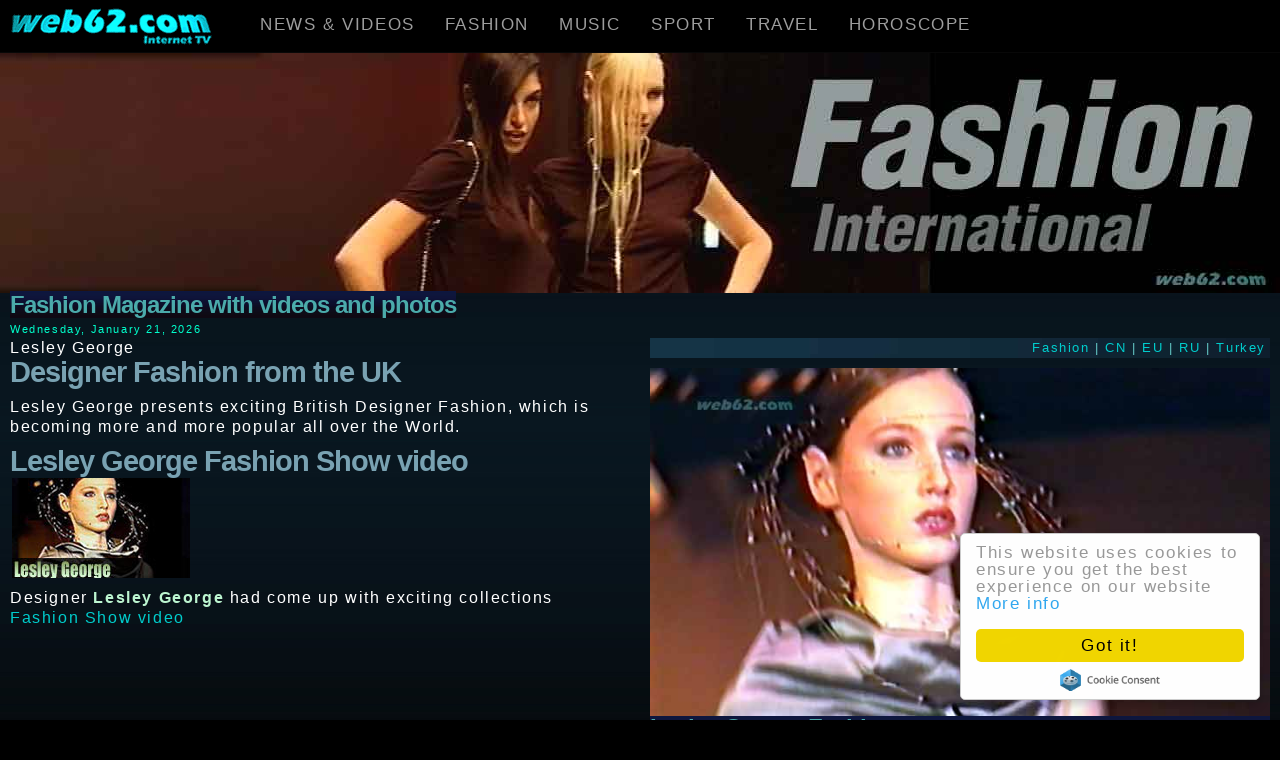

--- FILE ---
content_type: text/html
request_url: http://www.web62.com/engl/fashion/lezleygeorge.html
body_size: 4291
content:
 <!DOCTYPE html> 
<html lang="en"><!-- #BeginTemplate "/Templates/_22.dwt" --><head><meta charset="UTF-8"><meta http-equiv="X-UA-Compatible" content="IE=edge"><meta name="viewport" content="width=device-width, initial-scale=1.0"/><link rel="stylesheet" href="../../50.css"><!-- #BeginEditable "doctitle" --><title>Lesley George British designer fashion show video and photos @ web62.com Fashion TV</title>
<meta name="description" content="Lesley George British designer fashion show on video and photos inside the Fashion International Magazine @ web62.com Internet TV ">
<meta name="keywords" content="Lesley George, England, fashion, designer, UK fashion, videos, fashion shows, British designers, designer fashion, fashion videos, fashion show videos, Fashion Magazines, Fashion photos, pictures">
<meta name="Classification" content="Fashion, United Kingdom, designers, videos"><!-- #EndEditable --> <meta name="author" content="web62.com"><link rel="shortcut icon" href="http://www.web62.com/favicon.ico"><script> (function(i,s,o,g,r,a,m){i['GoogleAnalyticsObject']=r;i[r]=i[r]||function(){ (i[r].q=i[r].q||[]).push(arguments)},i[r].l=1*new Date();a=s.createElement(o), m=s.getElementsByTagName(o)[0];a.async=1;a.src=g;m.parentNode.insertBefore(a,m) })(window,document,'script','//www.google-analytics.com/analytics.js','ga'); ga('create', 'UA-11507892-1', 'auto'); ga('send', 'pageview'); </script><!-- Begin Cookie Consent plugin by Silktide - http://silktide.com/cookieconsent -->
<script type="text/javascript"> window.cookieconsent_options = {"message":"This website uses cookies to ensure you get the best experience on our website","dismiss":"Got it!","learnMore":"More info","link":"http://web62.com/cookies.html","theme":"light-floating"};</script><script type="text/javascript" src="//cdnjs.cloudflare.com/ajax/libs/cookieconsent2/1.0.10/cookieconsent.min.js"></script><!-- End Cookie Consent plugin --></head><body><div id="fb-root"></div><script>(function(d, s, id) { var js, fjs = d.getElementsByTagName(s)[0]; if (d.getElementById(id)) return; js = d.createElement(s); js.id = id; js.src = "//connect.facebook.net/en_US/sdk.js#xfbml=1&version=v2.4"; fjs.parentNode.insertBefore(js, fjs); }(document, 'script', 'facebook-jssdk'));</script> <nav class="navbar navbar-inverse navbar-fixed-top"><div class="container-fluid"><div class="navbar-header"><button type="button" class="navbar-toggle" data-toggle="collapse" data-target="#myNavbar"><span class="icon-bar"></span><span class="icon-bar"></span><span class="icon-bar"></span></button><a class="navbar-brand" href="../../index.html"><IMG SRC="../../pix/web62com.gif" class="img-responsive" alt="web62.com Internet TV" WIDTH="231" HEIGHT="46"></a></div><div class="collapse navbar-collapse" style="background-color:black;" id="myNavbar"><ul class="nav navbar-nav"><li class="dropdown"><a class="dropdown-toggle" data-toggle="dropdown" href="../../index.html">NEWS & VIDEOS</a><ul class="dropdown-menu"><li><a href="../../index.html">News</a></li><li><a href="../videos/index.html">Videos</a></li><li><a href="../../graffitiarts.html">Graffiti Arts</a></li><li><a href="brigittenielsen.html">Brigitte Nielsen</a></li><li><a href="../cmag/gary-stretch.html">Gary Stretch</a></li><li><a href="../cmag/ralf-moeller.html">Ralf Moeller</a></li></ul></li><li class="dropdown"><a class="dropdown-toggle" data-toggle="dropdown" href="../../index.html">FASHION</a><ul class="dropdown-menu"><li><a href="../../fashioninternational.html">Fashion magazine</a></li><li><a href="all-fashion-designer-pages.html">Browse fashion brands</a></li><li><a href="videos.html">Fashion videos</a></li><li><a href="fashion-in-china.html">Fashion China</a></li><li><a href="apx/dior-galliano-01.html">Hot</a></li></ul></li><li class="dropdown"><a class="dropdown-toggle" data-toggle="dropdown" href="../../index.html">MUSIC</a><ul class="dropdown-menu"><li><a href="../../music.html">Music channel</a></li><li><a href="../../africanmusic.html">African Music</a></li><li><a href="../../reggae.html">Reggae</a></li><li><a href="../radio.html">Internet Radios</a></li><li><a href="../../boygeorge.html">Boy George</a></li><li><a href="../../branford-marsalis.html">Branford Marsalis</a></li><li><a href="../../coronas.html">Coronas</a></li><li><a href="../music/shaggy.html">Shaggy</a></li><li><a href="../../statusquo.html">Status Quo</a></li><li><a href="../music/trail-of-dead.html">Trail of Dead</a></li></ul></li><li class="dropdown"><a class="dropdown-toggle" data-toggle="dropdown" href="../../index.html">SPORT</a><ul class="dropdown-menu"><li><a href="../../sports/index.html">Sport magazine</a></li><li><a href="../../americanfootball.html">NFL</a></li><li><a href="../../nfleurope.html">NFL Europe</a></li><li><a href="../../cheerleaders.html">Cheerleaders</a></li><li><a href="../../sports/football.html">Football</a></li></ul></li><li class="dropdown"><a class="dropdown-toggle" data-toggle="dropdown" href="../../index.html">TRAVEL</a><ul class="dropdown-menu"><li><a href="../../travelmagazine.html">Travel magazine</a></li><li><a href="../../barbados.html">Barbados</a></li><li><a href="../../manaus.html">Brazil</a></li><li><a href="../../ghana-westafrica.html">Ghana</a></li><li><a href="../../new-york.html">New York</a></li><li><a href="../../paris.html">Paris</a></li><li><a href="../../srilanka.html">Sri Lanka</a></li><li><a href="../../thailand.html">Thailand</a></li></ul></li><li class="dropdown"><a class="dropdown-toggle" data-toggle="dropdown" href="../../index.html">HOROSCOPE</a><ul class="dropdown-menu"><li><a href="../../chinese-horoscope.html">Chinese Horoscope</a></li><li><a href="../../drwu/index.html">Latest Trends</a></li><li><a href="../../drwu/chinese-horoscope-birth-years.html">Check your birth sign</a></li><li><a href="../../drwu/chinese-horoscope-dog.html">Dog</a></li><li><a href="../../drwu/chinese-horoscope-dragon.html">Dragon</a></li><li><a href="../../drwu/chinese-horoscope-goat.html">Goat</a></li><li><a href="../../drwu/chinese-horoscope-horse.html">Horse</a></li><li><a href="../../drwu/chinese-horoscope-monkey.html">Monkey</a></li><li><a href="../../drwu/chinese-horoscope-buffalo.html">Ox</a></li><li><a href="../../drwu/chinese-horoscope-pig.html">Pig</a></li><li><a href="../../drwu/chinese-horoscope-rabbit.html">Rabbit</a></li><li><a href="../../drwu/chinese-horoscope-rat.html">Rat</a></li><li><a href="../../drwu/chinese-horoscope-rooster.html">Rooster</a></li><li><a href="../../drwu/chinese-horoscope-snake.html">Snake</a></li><li><a href="../../drwu/chinese-horoscope-tiger.html">Tiger</a></li></ul></li></ul></div></div></nav><!-- #BeginEditable "lg" --><A HREF="../../fashioninternational.html"><img src="../../pix/web62com-Internet-TV-Fashion.jpg" class="img-responsive"  alt="Fashion TV web62.com Internet TV" title="Fashion TV  @ web62.com Internet TV" width="1920" height="360"></A><!-- #EndEditable --><div class="col-xs-12"><!-- #BeginEditable "Title" --><span class="h3">Fashion 
Magazine with videos and photos</span><!-- #EndEditable --> <div class="row-fluid"><span class="sd"><script type="text/javascript">/*!*/
var mydate=new Date()
var year=mydate.getYear()
if (year < 1000)
year+=1900
var day=mydate.getDay()
var month=mydate.getMonth()
var daym=mydate.getDate()
if (daym<10)
daym=+daym
var dayarray=new Array("Sunday","Monday","Tuesday","Wednesday","Thursday","Friday","Saturday")
var montharray=new Array("January","February","March","April","May","June","July","August","September","October","November","December")
document.write(""+dayarray[day]+", "+montharray[month]+" "+daym+", "+year+"") </script></span></div></div><div class="row"><div class="col-sm-6"><!-- #BeginEditable "A1" --><p class="h1">Lesley George <br><span class="h2">Designer Fashion from the UK</span></p><p>Lesley George presents exciting British Designer Fashion, which is becoming more and 
more popular all over the World.</p><p><!-- #BeginLibraryItem "/Library/AS mobile 62 Fashion.lbi" --><!-- #EndLibraryItem --></p><p class="h2">Lesley George Fashion Show video</p><p><img src="../../videos/mpp/Lesley-George.jpg" class="img-responsive" alt="Lesley George Fashion Show" title="Lesley George Fashion Show" height="100" hspace="2" vspace="2" width="178" > <P>Designer <strong>Lesley George</strong> had come up with exciting collections <br><A HREF="javascript:NewWindow=window.open('../../videos/mp/fashion/lesley_george.html','newWin','width=880,height=600,left=0,top=0,toolbar=no,location=No,scrollbars=No,status=No,resizable=No,fullscreen=No');NewWindow.focus();void(0);"> 
Fashion Show video</A></p><!-- #EndEditable --></div> <div class="col-sm-6"><!-- #BeginEditable "A2" --><p class="navt"> 
<A HREF="../../fashioninternational.html">Fashion</A> | <a href="fashion-in-china.html">CN</a> | <a href="fashion-in-europe.html">EU</a> | <A HREF="fashion-in-russia.html">RU</A> | <A HREF="fashion-in-turkey.html">Turkey</A> </p><img src="../../photos/fashion/Lesley-George-fashion.jpg" class="img-responsive" width="712" height="400" alt="Photo Lesley George Fashion from the UK" title="Lesley George Fashion Show aus Kuba" > 
<p class="h3">Lesley George Fashion</p><p></p><img src="../../photos/fashion/Lesley-George-fashion-1.jpg" class="img-responsive" width="712" height="275" alt="Photo Lesley George Fashion" title="Lesley George designer Fashion Show photos" > 
<p class="h3">Lesley George</p><img src="../../photos/fashion/Lesley-George-fashion-2.jpg" class="img-responsive" width="712" height="275" alt="Photo Lesley George Fashion" title="Lesley George Fashion Show" ><P>&nbsp;</P><!-- #EndEditable --></div></div><div class="row"><div class="col-sm-6"><!-- #BeginEditable "B1" --><!-- #EndEditable --></div> <div class="col-sm-6"><!-- #BeginEditable "B2" --><!-- #EndEditable --></div></div><div class="row"><div class="col-sm-6"><!-- #BeginEditable "C1" --><!-- #EndEditable --></div><div class="col-sm-6"><!-- #BeginEditable "C2" --><!-- #EndEditable --></div></div><div class="col-sm-12"><div class="text-center"><!-- #BeginEditable "sub" --><!-- #BeginLibraryItem "/Library/Fashion_NAV.lbi" --><div class="col-xs-3"><div class="text-left"><strong><A HREF="../../fashioninternational.html">Fashion Home</A></strong><BR><A HREF="all-fashion-designer-pages.html">All Labels</A><BR><A HREF="fashion-in-europe.html">Fashion Europe</A><BR><A HREF="fashion-in-russia.html">Fashion Russia</A><br><A HREF="swiss-fashion.html">Fashion Swiss</A><br><A HREF="fashion-in-turkey.html">Fashion Turkey</A><br><A HREF="fashion-companies-onthe-web.html">Fashion Internet</A><BR><A HREF="videos.html">Fashion videos</A><BR><A HREF="brigittenielsen.html">Brigitte Nielsen</A></div></div><div class="col-xs-3"><div class="text-left"><br><A HREF="anjagockel.html">Anja Gockel</A><BR><A HREF="apx/armani-01.html">Armani</A><BR><A HREF="apx/calvin-klein.html">Calvin Klein</A><BR><A HREF="apx/chanel-01.html">Chanel</A><BR><A HREF="apx/hussein-chalayan.html">Chalayan</A><BR><A HREF="apx/chloe-01.html">Chlo&egrave;</A><BR><A HREF="apx/dior-galliano-01.html">Dior</A><BR><A HREF="apx/Donna-Karan.html">DKNY</A><br><A HREF="apx/gaultier.html">Gaultier</A><br></div></div><div class="col-xs-3"><div class="text-left"><BR><A HREF="apx/gucci.html">Gucci</A><BR><A HREF="ian-mosh.html">Ian Mosh</A><BR><A HREF="kaattilley.html">Kaat Tilley</A><br><A HREF="kazu-huggler.html">Kazu Huggler</A><br><A HREF="apx/christian-lacroix-1.html">Lacroix</A><BR><A HREF="apx/Marc-Jacobs.html">Marc Jacobs</A><br><A HREF="markus-lupfer.html">Markus Lupfer</A><br><A HREF="apx/alexander-mcqueen.html">McQueen</A><br><A HREF="tristano-onofri.html">Onofri</A></div></div><div class="col-xs-3"><div class="text-left"><br><A HREF="apx/prada.html">Prada</A><BR><A HREF="pomp.html">Pompoes</A><br><A HREF="sonjakiefer.html">Sonja Kiefer</A><br><A HREF="oscar-udeshi.html">Udeshi</A><br><A HREF="uemit-uenal.html">Umit Unal</A><br><A HREF="apx/versace-01.html">Versace</A><BR><A HREF="apx/Victorias-Secret.html">Victoria's Secret</A><BR><A HREF="apx/vivienne-westwood-01.html">Westwood</A><BR><A HREF="apx/yves-st-laurent-01.html">Yves St.Laurent</A><BR><p>&nbsp;</p></div></div><!-- #EndLibraryItem --><!-- #EndEditable --><h6><a href="../../about.html">About</a> | <a href="../../c/contact.htm">Contact</a></h6><h6>&copy; web62.com Free Internet TV since 1998</h6><p><!-- #BeginEditable "as" --><!-- #BeginLibraryItem "/Library/AS mobile 62 Fashion.lbi" --><!-- #EndLibraryItem --><!-- #EndEditable --></div></div><script src="https://code.jquery.com/jquery-3.1.1.slim.min.js" integrity="sha256-/SIrNqv8h6QGKDuNoLGA4iret+kyesCkHGzVUUV0shc=" crossorigin="anonymous"></script> <script src="../../bootstrap.min.js"></script><script defer src="https://static.cloudflareinsights.com/beacon.min.js/vcd15cbe7772f49c399c6a5babf22c1241717689176015" integrity="sha512-ZpsOmlRQV6y907TI0dKBHq9Md29nnaEIPlkf84rnaERnq6zvWvPUqr2ft8M1aS28oN72PdrCzSjY4U6VaAw1EQ==" data-cf-beacon='{"version":"2024.11.0","token":"83e3c31c1b664aeda4f5e0dde9b69b4c","r":1,"server_timing":{"name":{"cfCacheStatus":true,"cfEdge":true,"cfExtPri":true,"cfL4":true,"cfOrigin":true,"cfSpeedBrain":true},"location_startswith":null}}' crossorigin="anonymous"></script>
</body><!-- #EndTemplate --></html>